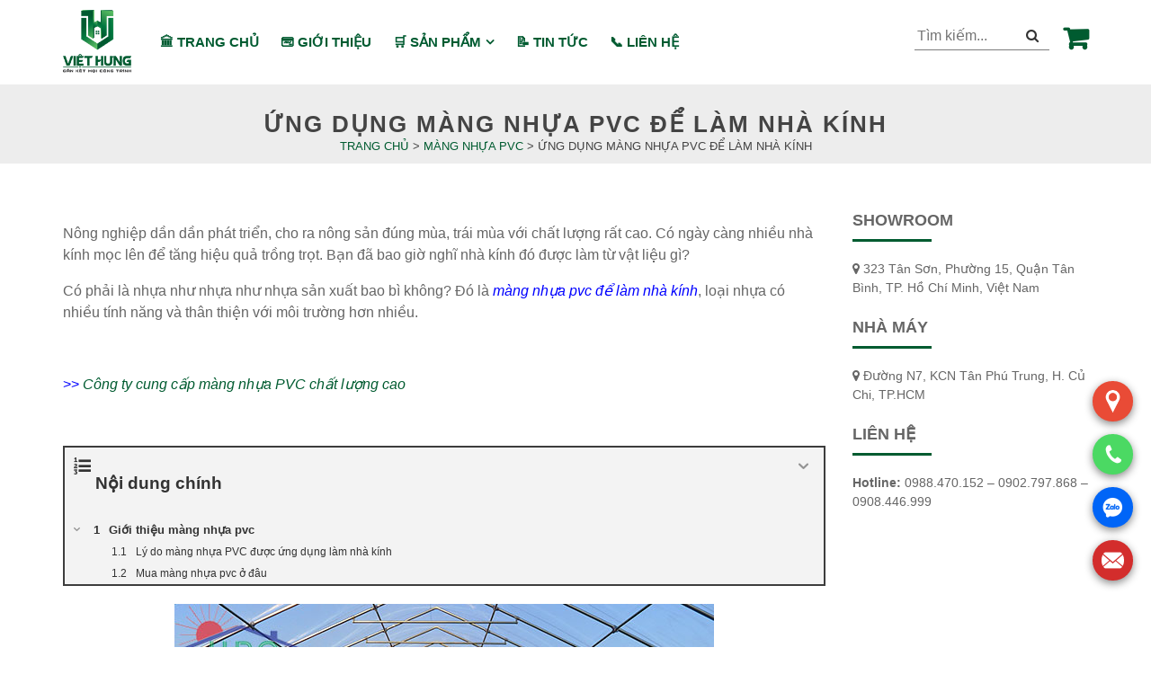

--- FILE ---
content_type: text/html; charset=UTF-8
request_url: https://vatlieuxaydunghcm.net/ung-dung-mang-nhua-pvc-de-lam-nha-kinh
body_size: 19056
content:
<!DOCTYPE html><html lang="vi"><head><meta charset="UTF-8"><meta name="viewport" content="width=device-width, initial-scale=1"> <script type="text/javascript">//
        function loadCSS(e, t, n) {
            "use strict";
            var i = window.document.createElement("link");
            var o = t || window.document.getElementsByTagName("script")[0];
            i.rel = "stylesheet";
            i.href = e;
            i.media = "only x";
            o.parentNode.insertBefore(i, o);
            setTimeout(function () {
                i.media = n || "all"
            })
        }

        loadCSS("https://cdnjs.cloudflare.com/ajax/libs/font-awesome/4.7.0/css/font-awesome.css");
        //</script> <meta name='robots' content='index, follow, max-image-preview:large, max-snippet:-1, max-video-preview:-1' /><link media="all" href="https://vatlieuxaydunghcm.net/wp-content/cache/autoptimize/css/autoptimize_a05ae5e13ab2906a46d667f8349d14c2.css" rel="stylesheet"><title>Ứng dụng màng nhựa PVC để làm nhà kính</title><meta name="description" content="Tổng hợp những ứng dụng lợi ích của màng nhựa PVC trong việc sử dụng trong nhà kính đối với ngành nông nghiệp trồng trọt hiện nay." /><link rel="canonical" href="https://vatlieuxaydunghcm.net/ung-dung-mang-nhua-pvc-de-lam-nha-kinh" /><meta property="og:locale" content="vi_VN" /><meta property="og:type" content="article" /><meta property="og:title" content="Ứng dụng màng nhựa PVC để làm nhà kính" /><meta property="og:description" content="Tổng hợp những ứng dụng lợi ích của màng nhựa PVC trong việc sử dụng trong nhà kính đối với ngành nông nghiệp trồng trọt hiện nay." /><meta property="og:url" content="https://vatlieuxaydunghcm.net/ung-dung-mang-nhua-pvc-de-lam-nha-kinh" /><meta property="og:site_name" content="Tổng Kho Vật Liệu Việt Hưng" /><meta property="article:published_time" content="2017-10-10T08:37:49+00:00" /><meta property="og:image" content="https://vatlieuxaydunghcm.net/wp-content/uploads/2017/10/ung-dung-mang-nhua-pvc-de-lam-nha-kinh-2.jpg" /><meta property="og:image:width" content="600" /><meta property="og:image:height" content="404" /><meta property="og:image:type" content="image/jpeg" /><meta name="author" content="admin" /><meta name="twitter:card" content="summary_large_image" /><meta name="twitter:label1" content="Được viết bởi" /><meta name="twitter:data1" content="admin" /><meta name="twitter:label2" content="Ước tính thời gian đọc" /><meta name="twitter:data2" content="5 phút" /> <script type="application/ld+json" class="yoast-schema-graph">{"@context":"https://schema.org","@graph":[{"@type":"Article","@id":"https://vatlieuxaydunghcm.net/ung-dung-mang-nhua-pvc-de-lam-nha-kinh#article","isPartOf":{"@id":"https://vatlieuxaydunghcm.net/ung-dung-mang-nhua-pvc-de-lam-nha-kinh"},"author":{"name":"admin","@id":"https://vatlieuxaydunghcm.net/#/schema/person/2ca3ca1496cfe1fdf280d46803eb1b7c"},"headline":"Ứng dụng màng nhựa PVC để làm nhà kính","datePublished":"2017-10-10T08:37:49+00:00","dateModified":"2017-10-10T08:37:49+00:00","mainEntityOfPage":{"@id":"https://vatlieuxaydunghcm.net/ung-dung-mang-nhua-pvc-de-lam-nha-kinh"},"wordCount":1024,"commentCount":0,"publisher":{"@id":"https://vatlieuxaydunghcm.net/#organization"},"image":{"@id":"https://vatlieuxaydunghcm.net/ung-dung-mang-nhua-pvc-de-lam-nha-kinh#primaryimage"},"thumbnailUrl":"https://vatlieuxaydunghcm.net/wp-content/uploads/2017/10/ung-dung-mang-nhua-pvc-de-lam-nha-kinh-2.jpg","articleSection":["MÀNG NHỰA PVC"],"inLanguage":"vi","potentialAction":[{"@type":"CommentAction","name":"Comment","target":["https://vatlieuxaydunghcm.net/ung-dung-mang-nhua-pvc-de-lam-nha-kinh#respond"]}]},{"@type":"WebPage","@id":"https://vatlieuxaydunghcm.net/ung-dung-mang-nhua-pvc-de-lam-nha-kinh","url":"https://vatlieuxaydunghcm.net/ung-dung-mang-nhua-pvc-de-lam-nha-kinh","name":"Ứng dụng màng nhựa PVC để làm nhà kính","isPartOf":{"@id":"https://vatlieuxaydunghcm.net/#website"},"primaryImageOfPage":{"@id":"https://vatlieuxaydunghcm.net/ung-dung-mang-nhua-pvc-de-lam-nha-kinh#primaryimage"},"image":{"@id":"https://vatlieuxaydunghcm.net/ung-dung-mang-nhua-pvc-de-lam-nha-kinh#primaryimage"},"thumbnailUrl":"https://vatlieuxaydunghcm.net/wp-content/uploads/2017/10/ung-dung-mang-nhua-pvc-de-lam-nha-kinh-2.jpg","datePublished":"2017-10-10T08:37:49+00:00","dateModified":"2017-10-10T08:37:49+00:00","description":"Tổng hợp những ứng dụng lợi ích của màng nhựa PVC trong việc sử dụng trong nhà kính đối với ngành nông nghiệp trồng trọt hiện nay.","inLanguage":"vi","potentialAction":[{"@type":"ReadAction","target":["https://vatlieuxaydunghcm.net/ung-dung-mang-nhua-pvc-de-lam-nha-kinh"]}]},{"@type":"ImageObject","inLanguage":"vi","@id":"https://vatlieuxaydunghcm.net/ung-dung-mang-nhua-pvc-de-lam-nha-kinh#primaryimage","url":"https://vatlieuxaydunghcm.net/wp-content/uploads/2017/10/ung-dung-mang-nhua-pvc-de-lam-nha-kinh-2.jpg","contentUrl":"https://vatlieuxaydunghcm.net/wp-content/uploads/2017/10/ung-dung-mang-nhua-pvc-de-lam-nha-kinh-2.jpg","width":600,"height":404,"caption":"Đồng hồ Longines Record Collection L2.820.5.57.7"},{"@type":"WebSite","@id":"https://vatlieuxaydunghcm.net/#website","url":"https://vatlieuxaydunghcm.net/","name":"Tổng Kho Vật Liệu Việt Hưng","description":"Tổng Kho Vật Liệu Việt Hưng | Nhập Khẩu Và Phân Phối Tại Tp.HCM","publisher":{"@id":"https://vatlieuxaydunghcm.net/#organization"},"potentialAction":[{"@type":"SearchAction","target":{"@type":"EntryPoint","urlTemplate":"https://vatlieuxaydunghcm.net/?s={search_term_string}"},"query-input":"required name=search_term_string"}],"inLanguage":"vi"},{"@type":"Organization","@id":"https://vatlieuxaydunghcm.net/#organization","name":"Tổng Kho Vật Liệu Việt Hưng","url":"https://vatlieuxaydunghcm.net/","logo":{"@type":"ImageObject","inLanguage":"vi","@id":"https://vatlieuxaydunghcm.net/#/schema/logo/image/","url":"https://vatlieuxaydunghcm.net/wp-content/uploads/2022/07/cropped-cropped-logo.png","contentUrl":"https://vatlieuxaydunghcm.net/wp-content/uploads/2022/07/cropped-cropped-logo.png","width":131,"height":120,"caption":"Tổng Kho Vật Liệu Việt Hưng"},"image":{"@id":"https://vatlieuxaydunghcm.net/#/schema/logo/image/"}},{"@type":"Person","@id":"https://vatlieuxaydunghcm.net/#/schema/person/2ca3ca1496cfe1fdf280d46803eb1b7c","name":"admin","image":{"@type":"ImageObject","inLanguage":"vi","@id":"https://vatlieuxaydunghcm.net/#/schema/person/image/","url":"https://secure.gravatar.com/avatar/0d7d1eca11882eb28d79f56afc24d7ea9b3394674e128ee2150bcbf69004a475?s=96&d=mm&r=g","contentUrl":"https://secure.gravatar.com/avatar/0d7d1eca11882eb28d79f56afc24d7ea9b3394674e128ee2150bcbf69004a475?s=96&d=mm&r=g","caption":"admin"},"sameAs":["https://vatlieuxaydunghcm.net/"],"url":"https://vatlieuxaydunghcm.net/author/admin"}]}</script> <link rel='dns-prefetch' href='//www.googletagmanager.com' /><link rel="alternate" type="application/rss+xml" title="Dòng thông tin Tổng Kho Vật Liệu Việt Hưng &raquo;" href="https://vatlieuxaydunghcm.net/feed" /><link rel="alternate" type="application/rss+xml" title="Tổng Kho Vật Liệu Việt Hưng &raquo; Dòng bình luận" href="https://vatlieuxaydunghcm.net/comments/feed" /><link rel="alternate" type="application/rss+xml" title="Tổng Kho Vật Liệu Việt Hưng &raquo; Ứng dụng màng nhựa PVC để làm nhà kính Dòng bình luận" href="https://vatlieuxaydunghcm.net/ung-dung-mang-nhua-pvc-de-lam-nha-kinh/feed" /><link rel="alternate" title="oNhúng (JSON)" type="application/json+oembed" href="https://vatlieuxaydunghcm.net/wp-json/oembed/1.0/embed?url=https%3A%2F%2Fvatlieuxaydunghcm.net%2Fung-dung-mang-nhua-pvc-de-lam-nha-kinh" /><link rel="alternate" title="oNhúng (XML)" type="text/xml+oembed" href="https://vatlieuxaydunghcm.net/wp-json/oembed/1.0/embed?url=https%3A%2F%2Fvatlieuxaydunghcm.net%2Fung-dung-mang-nhua-pvc-de-lam-nha-kinh&#038;format=xml" /><link rel='stylesheet' id='dashicons-css' href='https://vatlieuxaydunghcm.net/wp-includes/css/dashicons.min.css?ver=6.9' media='all' /> <script type="text/template" id="tmpl-variation-template"><div class="woocommerce-variation-description">{{{ data.variation.variation_description }}}</div>
	<div class="woocommerce-variation-price">{{{ data.variation.price_html }}}</div>
	<div class="woocommerce-variation-availability">{{{ data.variation.availability_html }}}</div></script> <script type="text/template" id="tmpl-unavailable-variation-template"><p>Sorry, this product is unavailable. Please choose a different combination.</p></script> <script src="https://vatlieuxaydunghcm.net/wp-includes/js/jquery/jquery.min.js?ver=3.7.1" id="jquery-core-js"></script> <script id="wc-add-to-cart-js-extra">var wc_add_to_cart_params = {"ajax_url":"/wp-admin/admin-ajax.php","wc_ajax_url":"/?wc-ajax=%%endpoint%%","i18n_view_cart":"View cart","cart_url":"https://vatlieuxaydunghcm.net/cart","is_cart":"","cart_redirect_after_add":"no"};
//# sourceURL=wc-add-to-cart-js-extra</script> <script id="wp-util-js-extra">var _wpUtilSettings = {"ajax":{"url":"/wp-admin/admin-ajax.php"}};
//# sourceURL=wp-util-js-extra</script> 
 <script src="https://www.googletagmanager.com/gtag/js?id=GT-K8HPB4CR" id="google_gtagjs-js" async></script> <script id="google_gtagjs-js-after">window.dataLayer = window.dataLayer || [];function gtag(){dataLayer.push(arguments);}
gtag("set","linker",{"domains":["vatlieuxaydunghcm.net"]});
gtag("js", new Date());
gtag("set", "developer_id.dZTNiMT", true);
gtag("config", "GT-K8HPB4CR");
 window._googlesitekit = window._googlesitekit || {}; window._googlesitekit.throttledEvents = []; window._googlesitekit.gtagEvent = (name, data) => { var key = JSON.stringify( { name, data } ); if ( !! window._googlesitekit.throttledEvents[ key ] ) { return; } window._googlesitekit.throttledEvents[ key ] = true; setTimeout( () => { delete window._googlesitekit.throttledEvents[ key ]; }, 5 ); gtag( "event", name, { ...data, event_source: "site-kit" } ); }; 
//# sourceURL=google_gtagjs-js-after</script> <link rel="https://api.w.org/" href="https://vatlieuxaydunghcm.net/wp-json/" /><link rel="alternate" title="JSON" type="application/json" href="https://vatlieuxaydunghcm.net/wp-json/wp/v2/posts/1245" /><link rel="EditURI" type="application/rsd+xml" title="RSD" href="https://vatlieuxaydunghcm.net/xmlrpc.php?rsd" /><meta name="generator" content="WordPress 6.9" /><meta name="generator" content="WooCommerce 9.2.4" /><link rel='shortlink' href='https://vatlieuxaydunghcm.net/?p=1245' /><meta name="generator" content="Site Kit by Google 1.168.0" /> <script async src="https://www.googletagmanager.com/gtag/js?id=AW-717666297"></script> <script>window.dataLayer = window.dataLayer || [];
  function gtag(){dataLayer.push(arguments);}
  gtag('js', new Date());

  gtag('config', 'AW-717666297');</script> <script type="application/ld+json">{
    "@context": "https://schema.org/",
    "@type": "CreativeWorkSeries",
    "name": "Ứng dụng màng nhựa PVC để làm nhà kính",
    "aggregateRating": {
        "@type": "AggregateRating",
        "ratingValue": "5",
        "bestRating": "5",
        "ratingCount": "1"
    }
}</script> <noscript><style>.woocommerce-product-gallery{opacity:1 !important}</style></noscript><link rel="icon" href="https://vatlieuxaydunghcm.net/wp-content/uploads/2022/07/favicon-100x100.png" sizes="32x32" /><link rel="icon" href="https://vatlieuxaydunghcm.net/wp-content/uploads/2022/07/favicon-300x300.png" sizes="192x192" /><link rel="apple-touch-icon" href="https://vatlieuxaydunghcm.net/wp-content/uploads/2022/07/favicon-300x300.png" /><meta name="msapplication-TileImage" content="https://vatlieuxaydunghcm.net/wp-content/uploads/2022/07/favicon-300x300.png" />  <script async src="https://www.googletagmanager.com/gtag/js?id=UA-65961492-1"></script> <script>window.dataLayer = window.dataLayer || [];
  function gtag(){dataLayer.push(arguments);}
  gtag('js', new Date());

  gtag('config', 'UA-65961492-1');</script></head><body class="wp-singular post-template-default single single-post postid-1245 single-format-standard wp-custom-logo wp-theme-vatlieuxaydunghcm theme-vatlieuxaydunghcm woocommerce-no-js woo-variation-gallery woo-variation-gallery-theme-vatlieuxaydunghcm no-sidebar woocommerce-active has-ftoc"><div id="page" class="site"> <a class="skip-link screen-reader-text" href="/#content"> Skip to content </a><header id="masthead" class="site-header"><div class="nav-menu"><div class="container"><div class="menu-left"><div class="logo"> <a href="https://vatlieuxaydunghcm.net/" class="custom-logo-link" rel="home"><img width="131" height="120" src="https://vatlieuxaydunghcm.net/wp-content/uploads/2022/07/cropped-cropped-logo.png" class="custom-logo" alt="Tổng Kho Vật Liệu Việt Hưng" decoding="async" /></a></div><div class="hotline-mobile"><p>Hotline 24/7: 0908.446.999</p></div><div class="stellarnav light desktop"><div class="menu-menu-chinh-container"><ul id="primary-menu" class="menu"><li id="menu-item-16459" class="menu-item menu-item-type-post_type menu-item-object-page menu-item-home menu-item-16459"><a href="https://vatlieuxaydunghcm.net/">🏛 TRANG CHỦ</a></li><li id="menu-item-16499" class="menu-item menu-item-type-post_type menu-item-object-page menu-item-16499"><a href="https://vatlieuxaydunghcm.net/gioi-thieu">💳 GIỚI THIỆU</a></li><li id="menu-item-16500" class="menu-item menu-item-type-custom menu-item-object-custom menu-item-has-children menu-item-16500"><a href="#0">🛒 SẢN PHẨM</a><ul class="sub-menu"><li id="menu-item-16735" class="menu-item menu-item-type-taxonomy menu-item-object-product_cat menu-item-has-children menu-item-16735"><a href="https://vatlieuxaydunghcm.net/tam-lop-lay-sang-polycarbonate">Tấm Lợp Lấy Sáng Polycarbonate</a><ul class="sub-menu"><li id="menu-item-16736" class="menu-item menu-item-type-taxonomy menu-item-object-product_cat menu-item-has-children menu-item-16736"><a href="https://vatlieuxaydunghcm.net/tam-lop-lay-sang-polycarbonate/tam-lop-polycarbonate-dac-ruot">Tấm Lợp Polycarbonate Đặc Ruột</a><ul class="sub-menu"><li id="menu-item-16888" class="menu-item menu-item-type-post_type menu-item-object-product menu-item-16888"><a href="https://vatlieuxaydunghcm.net/bang-bao-gia-tam-lop-lay-sang-polycarbonate-dac-ruot">Bảng Báo Giá Tấm Lợp Lấy Sáng Polycarbonate Đặc Ruột</a></li></ul></li><li id="menu-item-16737" class="menu-item menu-item-type-taxonomy menu-item-object-product_cat menu-item-has-children menu-item-16737"><a href="https://vatlieuxaydunghcm.net/tam-lop-lay-sang-polycarbonate/tam-lop-polycarbonate-rong-ruot">Tấm Lợp Polycarbonate Rỗng Ruột</a><ul class="sub-menu"><li id="menu-item-16889" class="menu-item menu-item-type-post_type menu-item-object-product menu-item-16889"><a href="https://vatlieuxaydunghcm.net/bang-bao-gia-tam-lop-lay-sang-polycarbonate-rong-ruot">Bảng Báo Giá Tấm Lợp Lấy Sáng Polycarbonate Rỗng Ruột</a></li></ul></li><li id="menu-item-16892" class="menu-item menu-item-type-post_type menu-item-object-product menu-item-16892"><a href="https://vatlieuxaydunghcm.net/bang-gia-tam-tan-sang-khuech-tan-anh-sang-polycarbonate">Bảng Giá Tấm Tản Sáng Khuếch Tán Ánh Sáng Polycarbonate</a></li><li id="menu-item-16731" class="menu-item menu-item-type-taxonomy menu-item-object-product_cat menu-item-16731"><a href="https://vatlieuxaydunghcm.net/phu-kien-tam-lop-polycarbonate">Phụ Kiện Tấm Lợp Polycarbonate</a></li></ul></li><li id="menu-item-16741" class="menu-item menu-item-type-taxonomy menu-item-object-product_cat menu-item-16741"><a href="https://vatlieuxaydunghcm.net/ton-nhua-lay-sang">Tôn Nhựa Sóng Poly | Composite | PVC</a></li><li id="menu-item-16738" class="menu-item menu-item-type-taxonomy menu-item-object-product_cat menu-item-has-children menu-item-16738"><a href="https://vatlieuxaydunghcm.net/tam-lop-sinh-thai">Tấm Lợp Sinh Thái Onduline | Onduvilla</a><ul class="sub-menu"><li id="menu-item-16844" class="menu-item menu-item-type-post_type menu-item-object-product menu-item-16844"><a href="https://vatlieuxaydunghcm.net/bang-bao-gia-tam-lop-sinh-thai-onduline">Bảng Báo Giá Tấm Lợp Sinh Thái Onduline</a></li><li id="menu-item-16845" class="menu-item menu-item-type-post_type menu-item-object-product menu-item-16845"><a href="https://vatlieuxaydunghcm.net/bang-bao-gia-tam-ngoi-phap-onduvilla">Bảng Báo Giá Tấm Ngói Pháp Onduvilla</a></li></ul></li><li id="menu-item-16728" class="menu-item menu-item-type-taxonomy menu-item-object-product_cat menu-item-has-children menu-item-16728"><a href="https://vatlieuxaydunghcm.net/mang-nhua-pvc-rem-pvc">Màng Nhựa PVC &#8211; Rèm Nhựa PVC</a><ul class="sub-menu"><li id="menu-item-16839" class="menu-item menu-item-type-post_type menu-item-object-product menu-item-16839"><a href="https://vatlieuxaydunghcm.net/bang-bao-gia-man-rem-nhua-pvc-ngan-lanh">Bảng Báo Giá Màn Rèm Nhựa PVC Ngăn Lạnh</a></li><li id="menu-item-16840" class="menu-item menu-item-type-post_type menu-item-object-product menu-item-16840"><a href="https://vatlieuxaydunghcm.net/bang-gia-mang-nhua-pvc-trong-deo-kho-lon">Bảng Giá Màng Nhựa PVC Trong Dẻo Khổ Lớn</a></li><li id="menu-item-16841" class="menu-item menu-item-type-post_type menu-item-object-product menu-item-16841"><a href="https://vatlieuxaydunghcm.net/mang-nhua-pvc-trong-cung-dinh-hinh">Màng Nhựa PVC Trong Cứng Định Hình</a></li><li id="menu-item-16847" class="menu-item menu-item-type-taxonomy menu-item-object-product_cat menu-item-16847"><a href="https://vatlieuxaydunghcm.net/mang-nhua-pvc-rem-pvc/mang-nhua-pvc-kep-luoi-soi-polyester">Màng Nhựa PVC Kẹp Lưới Sợi Polyester</a></li></ul></li><li id="menu-item-16730" class="menu-item menu-item-type-taxonomy menu-item-object-product_cat menu-item-has-children menu-item-16730"><a href="https://vatlieuxaydunghcm.net/mut-xop-cach-am-cach-nhiet-chong-nong">Mút Xốp Cách Âm | Cách Nhiệt</a><ul class="sub-menu"><li id="menu-item-16734" class="menu-item menu-item-type-taxonomy menu-item-object-product_cat menu-item-16734"><a href="https://vatlieuxaydunghcm.net/mut-xop-cach-am-cach-nhiet-chong-nong/tam-cach-nhiet-cat-tuong">Tấm Cách Nhiệt Cát Tường</a></li><li id="menu-item-16891" class="menu-item menu-item-type-post_type menu-item-object-product menu-item-16891"><a href="https://vatlieuxaydunghcm.net/bang-gia-tam-mop-xop-eps-cach-nhiet">Bảng Giá Tấm Mốp Xốp EPS Cách Nhiệt</a></li><li id="menu-item-16890" class="menu-item menu-item-type-post_type menu-item-object-product menu-item-16890"><a href="https://vatlieuxaydunghcm.net/bang-bao-gia-mut-xop-cach-nhiet-opp">Bảng Báo Giá Mút Xốp Cách Nhiệt OPP</a></li><li id="menu-item-16729" class="menu-item menu-item-type-taxonomy menu-item-object-product_cat menu-item-16729"><a href="https://vatlieuxaydunghcm.net/mang-quan-hang-pe-xop-boc-do">Màng Quấn Hàng PE &#8211; Xốp Bọc Đồ</a></li></ul></li><li id="menu-item-16727" class="menu-item menu-item-type-taxonomy menu-item-object-product_cat menu-item-has-children menu-item-16727"><a href="https://vatlieuxaydunghcm.net/mang-chong-tham-tu-dinh-kho-nong">Màng Chống Thấm Tự Dính | Khò Nóng</a><ul class="sub-menu"><li id="menu-item-16842" class="menu-item menu-item-type-post_type menu-item-object-product menu-item-16842"><a href="https://vatlieuxaydunghcm.net/bang-bao-gia-mang-chong-tham-giay-dau-bitum-han-quoc">Bảng Báo Giá Màng Chống Thấm Giấy Dầu Bitum Hàn Quốc</a></li><li id="menu-item-16843" class="menu-item menu-item-type-post_type menu-item-object-product menu-item-16843"><a href="https://vatlieuxaydunghcm.net/bang-gia-mang-chong-tham-kho-nong">Bảng Giá Màng Chống Thấm Khò Nóng</a></li></ul></li><li id="menu-item-16733" class="menu-item menu-item-type-taxonomy menu-item-object-product_cat menu-item-16733"><a href="https://vatlieuxaydunghcm.net/simili-lot-san">Simili Lót Sàn</a></li><li id="menu-item-16739" class="menu-item menu-item-type-taxonomy menu-item-object-product_cat menu-item-16739"><a href="https://vatlieuxaydunghcm.net/tam-nhua-mica">Tấm Nhựa MiCa Acrylic</a></li><li id="menu-item-16740" class="menu-item menu-item-type-taxonomy menu-item-object-product_cat menu-item-16740"><a href="https://vatlieuxaydunghcm.net/tam-op-nhom-nhua-aluminium">Tấm Ốp Nhôm Nhựa Aluminium</a></li><li id="menu-item-16743" class="menu-item menu-item-type-taxonomy menu-item-object-product_cat menu-item-16743"><a href="https://vatlieuxaydunghcm.net/van-khuan-cop-pha-nhua">Ván Khuân Cốp Pha Nhựa</a></li><li id="menu-item-16742" class="menu-item menu-item-type-taxonomy menu-item-object-product_cat menu-item-has-children menu-item-16742"><a href="https://vatlieuxaydunghcm.net/tran-nha-san-nha">Trần Nhà – Sàn Nhà</a><ul class="sub-menu"><li id="menu-item-16894" class="menu-item menu-item-type-post_type menu-item-object-product menu-item-16894"><a href="https://vatlieuxaydunghcm.net/bang-gia-van-nhua-lot-san-pvc-chiu-luc">Bảng Giá Ván Nhựa Lót Sàn PVC Chịu Lực</a></li><li id="menu-item-16893" class="menu-item menu-item-type-post_type menu-item-object-product menu-item-16893"><a href="https://vatlieuxaydunghcm.net/bang-gia-van-go-nhua-lot-san-ngoai-troi">Bảng Giá Ván Gỗ Nhựa Lót Sàn Ngoài Trời</a></li><li id="menu-item-16896" class="menu-item menu-item-type-post_type menu-item-object-product menu-item-16896"><a href="https://vatlieuxaydunghcm.net/bang-gia-tam-nhua-op-tuong-van-go-iwwod-va-ecotek">Bảng Giá Tấm Nhựa Ốp Tường Vân Gỗ Iwood và EcoTek</a></li><li id="menu-item-16895" class="menu-item menu-item-type-post_type menu-item-object-product menu-item-16895"><a href="https://vatlieuxaydunghcm.net/bang-gia-xop-dan-tuong-3d-dep">Bảng Giá Xốp Dán Tường 3D Đẹp</a></li></ul></li></ul></li><li id="menu-item-16502" class="menu-item menu-item-type-taxonomy menu-item-object-category menu-item-16502"><a href="https://vatlieuxaydunghcm.net/tin-tuc">📝 TIN TỨC</a></li><li id="menu-item-16547" class="menu-item menu-item-type-post_type menu-item-object-page menu-item-16547"><a href="https://vatlieuxaydunghcm.net/lien-he">📞 LIÊN HỆ</a></li></ul></div></div></div><div class="menu-right"><div class="cart-button"> <a class="cart-contents" href="https://vatlieuxaydunghcm.net/cart" title="Xem giỏ hàng"> </a></div><div class="search-form"><form method="get" action="https://vatlieuxaydunghcm.net/"> <input type="text" placeholder="Tìm kiếm..." value="" name="s"> <input type="hidden" name="post_type" value="product"> <button type="submit" class="search-button"> <i class="fa fa-search" aria-hidden="true"></i> </button></form></div></div></div></div><div id="mobile-search-new"><div class="container"><form method="get" action="https://vatlieuxaydunghcm.net/"> <input type="text" placeholder="Tìm kiếm..." value="" name="s"> <input type="hidden" name="post_type" value="product"> <button type="submit" class="search-button"><i class="fa fa-search" aria-hidden="true"></i></button></form></div></div> <script>jQuery(document).ready(function ($) {
                $('body.mobile .nav-menu').stellarNav({
                    theme: 'light'
                });

                /* Dropdown menu  */
                $(".stellarnav.desktop .menu > .menu-item-has-children").hover(
                    function() {
                        $(this).find('> .sub-menu').show();
                    },
                    function() {
                        $(this).find('> .sub-menu').hide();
                    }
                );
            });</script> </header><div id="content" class="site-content"><div id="content" class="site-content"><div class="header-page header-cat"><div class="container"><h1 class="title-cat">Ứng dụng màng nhựa PVC để làm nhà kính</h1><p id="breadcrumbs"> <span property="itemListElement" typeof="ListItem"><a property="item" typeof="WebPage" title="Trang chủ" href="https://vatlieuxaydunghcm.net" class="home" ><span property="name">Trang chủ</span></a><meta property="position" content="1"></span> &gt; <span property="itemListElement" typeof="ListItem"><a property="item" typeof="WebPage" title="MÀNG NHỰA PVC" href="https://vatlieuxaydunghcm.net/mang-nhua-pvc" class="taxonomy category" ><span property="name">MÀNG NHỰA PVC</span></a><meta property="position" content="2"></span> &gt; <span property="itemListElement" typeof="ListItem"><span property="name" class="post post-post current-item">Ứng dụng màng nhựa PVC để làm nhà kính</span><meta property="url" content="https://vatlieuxaydunghcm.net/ung-dung-mang-nhua-pvc-de-lam-nha-kinh"><meta property="position" content="3"></span></p></div></div><div id="primary" class="content-area"><div class="container"><div class="row"><main id="main" class="site-main col-lg-9 col-md-9 col-sm-12 col-xs-12"><article id="post-1245" class="post-1245 post type-post status-publish format-standard has-post-thumbnail hentry category-mang-nhua-pvc post-ftoc"><div class="entry-content"><div id="ftwp-postcontent"><p>Nông nghiệp dần dần phát triển, cho ra nông sản đúng mùa, trái mùa với chất lượng rất cao. Có ngày càng nhiều nhà kính mọc lên để tăng hiệu quả trồng trọt. Bạn đã bao giờ nghĩ nhà kính đó được làm từ vật liệu gì?</p><p>Có phải là nhựa như nhựa như nhựa sản xuất bao bì không? Đó là <em><a href="https://vatlieuxaydunghcm.net/ung-dung-mang-nhua-pvc-de-lam-nha-kinh/"><span style="color: #0000ff;">màng nhựa pvc để làm nhà kính</span></a></em>, loại nhựa có nhiều tính năng và thân thiện với môi trường hơn nhiều.</p><p>&nbsp;</p><p><span style="color: #0000ff; font-family: 'comic sans ms', sans-serif;">&gt;&gt; <em><a href="https://vatlieuxaydunghcm.net/cong-ty-cung-cap-mang-nhua-pvc-chat-luong-cao/">Công ty cung cấp màng nhựa PVC chất lượng cao</a></em></span></p><p>&nbsp;</p><div id="ftwp-container-outer" class="ftwp-in-post ftwp-float-none"><div id="ftwp-container" class="ftwp-wrap ftwp-hidden-state ftwp-minimize ftwp-middle-left"><button type="button" id="ftwp-trigger" class="ftwp-shape-round ftwp-border-medium" title="click To Maximize The Table Of Contents"><span class="ftwp-trigger-icon ftwp-icon-number"></span></button><nav id="ftwp-contents" class="ftwp-shape-square ftwp-border-medium"><header id="ftwp-header"><span id="ftwp-header-control" class="ftwp-icon-number"></span><button type="button" id="ftwp-header-minimize"></button><p id="ftwp-header-title">Nội dung chính</p></header><ol id="ftwp-list" class="ftwp-liststyle-decimal ftwp-effect-bounce-to-right ftwp-list-nest ftwp-strong-first ftwp-colexp ftwp-colexp-icon"><li class="ftwp-item ftwp-has-sub ftwp-expand"><button type="button" class="ftwp-icon-expand"></button><a class="ftwp-anchor" href="#ftoc-heading-1"><span class="ftwp-text">Giới thiệu màng nhựa pvc</span></a><ol class="ftwp-sub"><li class="ftwp-item"><a class="ftwp-anchor" href="#ftoc-heading-2"><span class="ftwp-text">Lý do màng nhựa PVC được ứng dụng làm nhà kính</span></a></li><li class="ftwp-item"><a class="ftwp-anchor" href="#ftoc-heading-3"><span class="ftwp-text">Mua màng nhựa pvc ở đâu</span></a></li></ol></li></ol></nav></div></div><h2><img loading="lazy" decoding="async" class="lazy lazy-hidden aligncenter size-full wp-image-1252" src="//vatlieuxaydunghcm.net/wp-content/plugins/a3-lazy-load/assets/images/lazy_placeholder.gif" data-lazy-type="image" data-src="https://vatlieuxaydunghcm.net/wp-content/uploads/2017/10/ung-dung-mang-nhua-pvc-de-lam-nha-kinh-3.jpg" alt="" width="600" height="400" srcset="" data-srcset="https://vatlieuxaydunghcm.net/wp-content/uploads/2017/10/ung-dung-mang-nhua-pvc-de-lam-nha-kinh-3.jpg 600w, https://vatlieuxaydunghcm.net/wp-content/uploads/2017/10/ung-dung-mang-nhua-pvc-de-lam-nha-kinh-3-300x200.jpg 300w" sizes="auto, (max-width: 600px) 100vw, 600px" /><noscript><img loading="lazy" decoding="async" class="aligncenter size-full wp-image-1252" src="https://vatlieuxaydunghcm.net/wp-content/uploads/2017/10/ung-dung-mang-nhua-pvc-de-lam-nha-kinh-3.jpg" alt="" width="600" height="400" srcset="https://vatlieuxaydunghcm.net/wp-content/uploads/2017/10/ung-dung-mang-nhua-pvc-de-lam-nha-kinh-3.jpg 600w, https://vatlieuxaydunghcm.net/wp-content/uploads/2017/10/ung-dung-mang-nhua-pvc-de-lam-nha-kinh-3-300x200.jpg 300w" sizes="auto, (max-width: 600px) 100vw, 600px" /></noscript></h2><h2></h2><h2 id="ftoc-heading-1" class="ftwp-heading"><a href="https://vatlieuxaydunghcm.net/san-pham/mang-nhua-pvc-trong-deo-dang-cuon/">Giới thiệu màng nhựa pvc</a></h2><p>Bạn có biết rằng, màng nhựa pvc là loại nhựa plastic phổ biến nhất hiện nay. Có 2 loại nhự pvc là nhựa pvc cứng, nhựa pvc dẻo. Màng pvc cứng được sản xuất theo quy trình chuyên nghiệp, đạt tiêu chuẩn is phục vụ cho nhiều lĩnh vực.</p><p>Loại nhựa pvc dẻo được làm bằng quá trình nhiệt hóa nhựa polyethylene nên được cực kỳ bền. Nó thích hợp để sử dụng trong tất cả các điều kiện với nhiều ứng dụng và chức năng đặc biệt. nó là sản phẩm nhựa bán chạy thứ ba trên thế giới trong ngành sản xuất và chế biến nhựa.</p><p>Loại vật liệu này được ứng dụng rất nhiều trong đời sống và sản xuất. Đặc biệt là ứng dụng vào làm nhà kính trong nông nghiệp va fnghieen cứu. Vậy đâu là lý do khiến nó được dùng làm nhà kính?</p><p>&nbsp;</p><h3><span style="font-size: 20px;"><img loading="lazy" decoding="async" class="lazy lazy-hidden aligncenter size-full wp-image-1251" src="//vatlieuxaydunghcm.net/wp-content/plugins/a3-lazy-load/assets/images/lazy_placeholder.gif" data-lazy-type="image" data-src="https://vatlieuxaydunghcm.net/wp-content/uploads/2017/10/ung-dung-mang-nhua-pvc-de-lam-nha-kinh-2.jpg" alt="" width="600" height="404" srcset="" data-srcset="https://vatlieuxaydunghcm.net/wp-content/uploads/2017/10/ung-dung-mang-nhua-pvc-de-lam-nha-kinh-2.jpg 600w, https://vatlieuxaydunghcm.net/wp-content/uploads/2017/10/ung-dung-mang-nhua-pvc-de-lam-nha-kinh-2-300x202.jpg 300w" sizes="auto, (max-width: 600px) 100vw, 600px" /><noscript><img loading="lazy" decoding="async" class="aligncenter size-full wp-image-1251" src="https://vatlieuxaydunghcm.net/wp-content/uploads/2017/10/ung-dung-mang-nhua-pvc-de-lam-nha-kinh-2.jpg" alt="" width="600" height="404" srcset="https://vatlieuxaydunghcm.net/wp-content/uploads/2017/10/ung-dung-mang-nhua-pvc-de-lam-nha-kinh-2.jpg 600w, https://vatlieuxaydunghcm.net/wp-content/uploads/2017/10/ung-dung-mang-nhua-pvc-de-lam-nha-kinh-2-300x202.jpg 300w" sizes="auto, (max-width: 600px) 100vw, 600px" /></noscript></span></h3><h3></h3><h3 id="ftoc-heading-2" class="ftwp-heading"><span style="font-size: 20px;">Lý do màng nhựa <a href="https://vi.wikipedia.org/wiki/Polyvinyl_clorua">PVC</a> được ứng dụng làm nhà kính</span></h3><p>Màng pvc có độ trong suốt cao nên ánh sáng có thể xuyên qua mà không bị hạn chế. Điều này rất quan trọng vì các nhà máy luôn cần ánh sáng để quang hợp và tăng trưởng. Với độ trong suốt cao, nó giúp ánh sáng trong môi trường nhà kính và môi trường tự nhiên là như nhau.</p><p>Và so với các vật liệu khác, màng nhựa pvc có tuổi thọ dài hơn và lâu hơn bởi vì màng pvc có chứa chất ổn định quang học giúp kéo dài sự lão hóa màng do các điều kiện khí tượng. Màng pvc hiện nay được sử dụng cho nhà kính có tuổi thọ hữu ích khoảng 7 năm. Đây là thời gian dài nhất đối với các vật liệu khác, do đó tiết kiệm chi phí thay thế nhà kính và bảo dưỡng.</p><p>Độ dẻo và sức kéo của pvc rất cao, cao hơn trong tất cả các vật liệu. Với gió mùa nhiệt đới, mưa lớn và bão vào mùa mưa. Việc sử dụng màng pvc là một phương án an toàn cho nông sản. Đây là yếu tố quyết định cho chất lượng và chi phí xây dựng.</p><p>Nếu sử dụng vật liệu chống ăn mòn, bạn cần phải thay thế chúng thường xuyên hơn, gây ra chi phí thay thế cao hơn, dẫn đến chi phí sản xuất tăng lên dẫn đến chi phí sản phẩm cao hơn khiến cạnh tranh trở nên khó khăn hơn.</p><p>&nbsp;</p><p><span style="color: #0000ff;">&gt;&gt;</span> <span style="font-family: 'comic sans ms', sans-serif;"><em><a href="https://vatlieuxaydunghcm.net/nhung-cong-dung-tuyet-voi-cua-mang-nhua-pvc-trong-deo/"><span style="color: #0000ff;">Những công dụng tuyệt vời của màng nhựa PVC trong dẻo</span></a></em></span></p><p>&nbsp;</p><h3><span style="font-size: 20px;"><img loading="lazy" decoding="async" class="lazy lazy-hidden aligncenter size-full wp-image-1250" src="//vatlieuxaydunghcm.net/wp-content/plugins/a3-lazy-load/assets/images/lazy_placeholder.gif" data-lazy-type="image" data-src="https://vatlieuxaydunghcm.net/wp-content/uploads/2017/10/ung-dung-mang-nhua-pvc-de-lam-nha-kinh-1.jpg" alt="" width="600" height="530" srcset="" data-srcset="https://vatlieuxaydunghcm.net/wp-content/uploads/2017/10/ung-dung-mang-nhua-pvc-de-lam-nha-kinh-1.jpg 600w, https://vatlieuxaydunghcm.net/wp-content/uploads/2017/10/ung-dung-mang-nhua-pvc-de-lam-nha-kinh-1-300x265.jpg 300w" sizes="auto, (max-width: 600px) 100vw, 600px" /><noscript><img loading="lazy" decoding="async" class="aligncenter size-full wp-image-1250" src="https://vatlieuxaydunghcm.net/wp-content/uploads/2017/10/ung-dung-mang-nhua-pvc-de-lam-nha-kinh-1.jpg" alt="" width="600" height="530" srcset="https://vatlieuxaydunghcm.net/wp-content/uploads/2017/10/ung-dung-mang-nhua-pvc-de-lam-nha-kinh-1.jpg 600w, https://vatlieuxaydunghcm.net/wp-content/uploads/2017/10/ung-dung-mang-nhua-pvc-de-lam-nha-kinh-1-300x265.jpg 300w" sizes="auto, (max-width: 600px) 100vw, 600px" /></noscript></span></h3><h3></h3><h3 id="ftoc-heading-3" class="ftwp-heading"><span style="font-size: 20px;">Mua màng nhựa pvc ở đâu</span></h3><p>Có rất nhiều ưu điểm như vậy nên màng nhựa pvc rất được ưa chuộng để làm nhà kính, nó tỏ ra rất hiệu quả và kinh tế mà các loại nhựa khác không thể phù hợp.</p><p>Hiện tại, công ty <a href="https://vatlieuxaydunghcm.net"><strong>Hưng Phú Gia</strong></a> phân phối và chế biến màng pvc cho nhà kính có kích thước và độ dày yêu cầu. Với đội ngũ nhân viên giàu kinh nghiệm và tận tâm, chúng tôi luôn tự tin mang đến cho khách hàng những sản phẩm màng nhựa tuyệt vời.</p><p>&nbsp;</p><hr /><p><span style="color: #3366ff;"><strong>CÔNG TY TNHH XD TM TTNT HƯNG PHÚ GIA</strong></span></p><p><strong>Add: 823 Trường Chinh, Phường Tây Thạnh, Quận Tân Phú, Tp.HCM</strong></p><p><strong>Tel: <span style="color: #ff0000;">(028)66 746 245 – (028)66 818 434</span></strong></p><p>&nbsp;</p><p>&nbsp;</p><p><span style="font-family: 'comic sans ms', sans-serif;"><strong>Nguồn</strong>: <a href="https://vatlieuxaydunghcm.net/san-pham/mang-nhua-pvc-trong-deo-dang-cuon/">Màng nhựa PVC Hưng Phú Gia</a></span></p><div class="kk-star-ratings kksr-auto kksr-align-right kksr-valign-bottom"
 data-payload='{&quot;align&quot;:&quot;right&quot;,&quot;id&quot;:&quot;1245&quot;,&quot;slug&quot;:&quot;default&quot;,&quot;valign&quot;:&quot;bottom&quot;,&quot;ignore&quot;:&quot;&quot;,&quot;reference&quot;:&quot;auto&quot;,&quot;class&quot;:&quot;&quot;,&quot;count&quot;:&quot;1&quot;,&quot;legendonly&quot;:&quot;&quot;,&quot;readonly&quot;:&quot;&quot;,&quot;score&quot;:&quot;5&quot;,&quot;starsonly&quot;:&quot;&quot;,&quot;best&quot;:&quot;5&quot;,&quot;gap&quot;:&quot;5&quot;,&quot;greet&quot;:&quot;\u0110\u00e1nh gi\u00e1 sao&quot;,&quot;legend&quot;:&quot;5\/5 - (1 b\u00ecnh ch\u1ecdn)&quot;,&quot;size&quot;:&quot;24&quot;,&quot;title&quot;:&quot;\u1ee8ng d\u1ee5ng m\u00e0ng nh\u1ef1a PVC \u0111\u1ec3 l\u00e0m nh\u00e0 k\u00ednh&quot;,&quot;width&quot;:&quot;142.5&quot;,&quot;_legend&quot;:&quot;{score}\/{best} - ({count} {votes})&quot;,&quot;font_factor&quot;:&quot;1.25&quot;}'><div class="kksr-stars"><div class="kksr-stars-inactive"><div class="kksr-star" data-star="1" style="padding-right: 5px"><div class="kksr-icon" style="width: 24px; height: 24px;"></div></div><div class="kksr-star" data-star="2" style="padding-right: 5px"><div class="kksr-icon" style="width: 24px; height: 24px;"></div></div><div class="kksr-star" data-star="3" style="padding-right: 5px"><div class="kksr-icon" style="width: 24px; height: 24px;"></div></div><div class="kksr-star" data-star="4" style="padding-right: 5px"><div class="kksr-icon" style="width: 24px; height: 24px;"></div></div><div class="kksr-star" data-star="5" style="padding-right: 5px"><div class="kksr-icon" style="width: 24px; height: 24px;"></div></div></div><div class="kksr-stars-active" style="width: 142.5px;"><div class="kksr-star" style="padding-right: 5px"><div class="kksr-icon" style="width: 24px; height: 24px;"></div></div><div class="kksr-star" style="padding-right: 5px"><div class="kksr-icon" style="width: 24px; height: 24px;"></div></div><div class="kksr-star" style="padding-right: 5px"><div class="kksr-icon" style="width: 24px; height: 24px;"></div></div><div class="kksr-star" style="padding-right: 5px"><div class="kksr-icon" style="width: 24px; height: 24px;"></div></div><div class="kksr-star" style="padding-right: 5px"><div class="kksr-icon" style="width: 24px; height: 24px;"></div></div></div></div><div class="kksr-legend" style="font-size: 19.2px;"> 5/5 - (1 bình chọn)</div></div></div><div class="cat-links"><strong>Chuyên mục: </strong><a href="https://vatlieuxaydunghcm.net/mang-nhua-pvc" rel="category tag">MÀNG NHỰA PVC</a></div></div><div class="blog-bottom"><div class="row"><div class="col-lg-6 col-md-6 col-sm-6 col-xs-12"></div><div class="col-lg-6 col-md-6 col-sm-6 col-xs-12 share-blog"> <strong>Nếu bạn thích bài viết này hãy nhấn </strong><div class="fb-like" data-href="https://vatlieuxaydunghcm.net/ung-dung-mang-nhua-pvc-de-lam-nha-kinh" data-layout="button" data-action="like" data-show-faces="false" data-share="true"></div></div></div></div></article><div class="related-cat"><strong>Bài liên quan</strong><ul><div class="row"><li class="col-lg-6 col-md-6 col-sm-12 col-xs-12"><div class="project-thumb"> <a href="https://vatlieuxaydunghcm.net/tam-polycarbonate-lam-vach-ngan-ban-cong-nhan-ban-lam-viec" title="Tấm Polycarbonate Làm Vách Ngăn Bàn Ăn Công Nhân Bàn Làm Việc"> <img class="img-responsive" src="https://vatlieuxaydunghcm.net/wp-content/uploads/2021/09/vach-ngan-ban-an-cong-nhan-bang-tam-poly-rong-trong-kcm-chong-dich-covid-19.jpeg" alt="Tấm Polycarbonate Làm Vách Ngăn Bàn Ăn Công Nhân Bàn Làm Việc"> </a></div><p class="project-title"> <a href="https://vatlieuxaydunghcm.net/tam-polycarbonate-lam-vach-ngan-ban-cong-nhan-ban-lam-viec" title="Tấm Polycarbonate Làm Vách Ngăn Bàn Ăn Công Nhân Bàn Làm Việc">Tấm Polycarbonate Làm Vách Ngăn Bàn Ăn Công Nhân Bàn Làm Việc</a></p></li><li class="col-lg-6 col-md-6 col-sm-12 col-xs-12"><div class="project-thumb"> <a href="https://vatlieuxaydunghcm.net/co-chac-ban-da-biet-het-ve-mang-nhua-pvc" title="CÓ CHẮC BẠN ĐÃ BIẾT HẾT VỀ MÀNG NHỰA PVC?"> <img class="img-responsive" src="https://vatlieuxaydunghcm.net/wp-content/uploads/2019/05/mang-nhua-pvc-cung-mang-film-pvc.jpg" alt="CÓ CHẮC BẠN ĐÃ BIẾT HẾT VỀ MÀNG NHỰA PVC?"> </a></div><p class="project-title"> <a href="https://vatlieuxaydunghcm.net/co-chac-ban-da-biet-het-ve-mang-nhua-pvc" title="CÓ CHẮC BẠN ĐÃ BIẾT HẾT VỀ MÀNG NHỰA PVC?">CÓ CHẮC BẠN ĐÃ BIẾT HẾT VỀ MÀNG NHỰA PVC?</a></p></li></div></ul></div><div id="comments" class="comments-area"><div id="respond" class="comment-respond"><p id="reply-title" class="comment-reply-title">Trả lời <small><a rel="nofollow" id="cancel-comment-reply-link" href="/ung-dung-mang-nhua-pvc-de-lam-nha-kinh#respond" style="display:none;">Hủy</a></small></p><form action="https://vatlieuxaydunghcm.net/wp-comments-post.php" method="post" id="commentform" class="comment-form"><p class="comment-notes"><span id="email-notes">Email của bạn sẽ không được hiển thị công khai.</span> <span class="required-field-message">Các trường bắt buộc được đánh dấu <span class="required">*</span></span></p><p class="comment-form-comment"><label for="comment">Bình luận <span class="required">*</span></label><textarea id="comment" name="comment" cols="45" rows="8" maxlength="65525" required></textarea></p><p class="comment-form-author"><label for="author">Họ và tên <span class="required">*</span></label> <input id="author" name="author" type="text" value="" size="30" maxlength="245" /></p><p class="comment-form-phone"><label for="phone">Số điện thoại <span class="required">*</span></label> <input id="phone" name="phone" type="text" value="" size="30" maxlength="20" /></p><p class="comment-form-email"><label for="email">Địa chỉ email</label> <input id="email" name="email" type="text" value="" size="30" maxlength="100" aria-describedby="email-notes" /></p><p class="comment-form-cookies-consent"><input id="wp-comment-cookies-consent" name="wp-comment-cookies-consent" type="checkbox" value="yes" /> <label for="wp-comment-cookies-consent">Lưu tên của tôi, email, và trang web trong trình duyệt này cho lần bình luận kế tiếp của tôi.</label></p><p class="form-submit"><input name="submit" type="submit" id="submit" class="submit" value="Gửi bình luận" /> <input type='hidden' name='comment_post_ID' value='1245' id='comment_post_ID' /> <input type='hidden' name='comment_parent' id='comment_parent' value='0' /></p><p style="display: none;"><input type="hidden" id="akismet_comment_nonce" name="akismet_comment_nonce" value="f54a9a54c7" /></p><p style="display: none !important;"><label>&#916;<textarea name="ak_hp_textarea" cols="45" rows="8" maxlength="100"></textarea></label><input type="hidden" id="ak_js_1" name="ak_js" value="229"/><script>document.getElementById( "ak_js_1" ).setAttribute( "value", ( new Date() ).getTime() );</script></p></form></div></div><div class="comment-respond facebook-comment"><p class="comment-reply-title">Trả lời facebook</p><div id="fb-root"></div> <script>(function(d, s, id) {
                var js, fjs = d.getElementsByTagName(s)[0];
                if (d.getElementById(id)) return;
                js = d.createElement(s); js.id = id;
                js.src = "//connect.facebook.net/vi_VN/sdk.js#xfbml=1&version=v2.3&appId=177550366048046";
                fjs.parentNode.insertBefore(js, fjs);
            }(document, 'script', 'facebook-jssdk'));</script> <div class="box-comment"><div class="fb-comments" data-href="https://vatlieuxaydunghcm.net/ung-dung-mang-nhua-pvc-de-lam-nha-kinh" data-width="100%" data-numposts="5" data-colorscheme="light"></div></div></div></main><div class="sidebar-right col-lg-3 col-md-3 col-sm-12 col-xs-12"><aside id="secondary" class="widget-area"><section id="text-6" class="widget widget_text"><strong class="sidebar-title">SHOWROOM</strong><div class="textwidget"><ul><li><i class="fa fa-map-marker" aria-hidden="true"></i> 323 Tân Sơn, Phường 15, Quận Tân Bình, TP. Hồ Chí Minh, Việt Nam</li></ul></div></section><section id="text-7" class="widget widget_text"><strong class="sidebar-title">NHÀ MÁY</strong><div class="textwidget"><ul><li><i class="fa fa-map-marker" aria-hidden="true"></i> Đường N7, KCN Tân Phú Trung, H. Củ Chi, TP.HCM</li></ul></div></section><section id="text-8" class="widget widget_text"><strong class="sidebar-title">LIÊN HỆ</strong><div class="textwidget"><ul><li><b>Hotline:</b> 0988.470.152 – 0902.797.868 – 0908.446.999</li></ul></div></section></aside></div></div></div></div></div><section id="home-testimonial"><div class="container"><h2 class="title-home text-white">Cảm nhận khách hàng</h2><div class="carousel-wrap"><div class="owl-carousel-testimonial owl-carousel owl-theme"><div class="item"><div class="testimonial-ct"><p>Uy tín - Chất lượng - Chủ shop nhiệt tình - Giá cả hợp lý, đáng 5 sao</p></div><div class="testimonial-info"> <span>Anh Vũ Đức Cường</span> <img src="https://vatlieuxaydunghcm.net/wp-content/uploads/2022/08/khach-hang-1.png" alt=""></div></div><div class="item"><div class="testimonial-ct"><p>Hàng hịn, bác chủ shop nhiệt tình, nhận hàng đúng thời gian.</p></div><div class="testimonial-info"> <span>Anh Ngôn Dương Dũng</span> <img src="https://vatlieuxaydunghcm.net/wp-content/uploads/2022/08/khach-hang-1.jpg" alt=""></div></div><div class="item"><div class="testimonial-ct"><p>Phục vụ nhanh, chất lượng tốt. Nói chung là Ok.</p></div><div class="testimonial-info"> <span>Chị Trần Mỹ Linh</span> <img src="https://vatlieuxaydunghcm.net/wp-content/uploads/2022/08/khach-hang-nu-1.png" alt=""></div></div><div class="item"><div class="testimonial-ct"><p>Phục vụ nhiệt tình, giao hàng đúng hẹn</p></div><div class="testimonial-info"> <span>Anh Nguyễn Đức Minh</span> <img src="https://vatlieuxaydunghcm.net/wp-content/uploads/2022/08/anh-minh-1.png" alt=""></div></div></div></div></div></section><section id="brands"><div class="container"><h2 class="title-home">Đối tác</h2><div class="owl-carousel-logo owl-carousel owl-theme"><div class="item"> <a href="#0" ><img class="d-block w-100" src="https://vatlieuxaydunghcm.net/wp-content/uploads/2022/08/nova-land-1.png" alt=""></a></div><div class="item"> <a href="#0" ><img class="d-block w-100" src="https://vatlieuxaydunghcm.net/wp-content/uploads/2022/08/logo-hoa-binh-2.jpg" alt=""></a></div><div class="item"> <a href="#0" ><img class="d-block w-100" src="https://vatlieuxaydunghcm.net/wp-content/uploads/2022/08/hoa-sen-1.png" alt=""></a></div><div class="item"> <a href="#0" ><img class="d-block w-100" src="https://vatlieuxaydunghcm.net/wp-content/uploads/2022/08/cp-chan-nuoi-2.jpeg" alt=""></a></div><div class="item"> <a href="#0" ><img class="d-block w-100" src="https://vatlieuxaydunghcm.net/wp-content/uploads/2022/08/petrolimex-1.png" alt=""></a></div><div class="item"> <a href="#0" ><img class="d-block w-100" src="https://vatlieuxaydunghcm.net/wp-content/uploads/2022/08/korea-1.jpeg" alt=""></a></div></div></div></section></div><footer id="colophon" class="site-footer"><div class="footer-widget"><div class="container"><div class="row"><div class="col-lg-5 col-md-5 col-sm-6 col-xs-12 footer-widget1"><section id="text-5" class="widget widget_text"><div class="textwidget"><p><strong style="text-align: center; font-size: 19px;">CÔNG TY TNHH TM – DV – PHÁT TRIỂN VIỆT HƯNG</strong></p><p><i class="fa fa-map-marker" aria-hidden="true"></i> <strong>Showroom: </strong>323 Tân Sơn, Phường 15, Quận Tân Bình, TP. Hồ Chí Minh, Việt Nam</p><p><i class="fa fa-map-marker" aria-hidden="true"></i> <strong>Nhà máy: </strong>Đường N7, KCN Tân Phú Trung, H. Củ Chi, TP.HCM</p><p><i class="fa fa-volume-control-phone" aria-hidden="true"></i> <strong>Hotline: </strong>0988.470.152 – 0902.797.868 –  0908.446.999</p><p><i class="fa fa-envelope-o" aria-hidden="true"></i> <strong>Email: </strong><a href="mailto:viethung.pvc@gmail.com"> viethung.pvc@gmail.com</a></p><p><iframe loading="lazy" title="YouTube video player"  data-lazy-type="iframe" data-src="https://www.youtube.com/embed/FPsCSsHeh9A?si=K5pUvhcM6rlhY4oH&amp;controls=0" frameborder="0" allowfullscreen=""><span data-mce-type="bookmark" style="display: inline-block; width: 0px; overflow: hidden; line-height: 0;" class="lazy lazy-hidden mce_SELRES_start"></span><span data-mce-type="bookmark" style="display: inline-block; width: 0px; overflow: hidden; line-height: 0;" class="lazy lazy-hidden mce_SELRES_start"></span></iframe><noscript><iframe loading="lazy" title="YouTube video player" src="https://www.youtube.com/embed/FPsCSsHeh9A?si=K5pUvhcM6rlhY4oH&amp;controls=0" frameborder="0" allowfullscreen=""><span data-mce-type="bookmark" style="display: inline-block; width: 0px; overflow: hidden; line-height: 0;" class="mce_SELRES_start"></span><span data-mce-type="bookmark" style="display: inline-block; width: 0px; overflow: hidden; line-height: 0;" class="mce_SELRES_start"></span></iframe></noscript></p></div></section></div><div class="col-lg-2 col-md-2 col-sm-6 col-xs-12 footer-widget2"><section id="nav_menu-2" class="widget widget_nav_menu"><strong class="widget-title">Hỗ trợ khách hàng</strong><div class="menu-menu-footer-cot-2-container"><ul id="menu-menu-footer-cot-2" class="menu"><li id="menu-item-16853" class="menu-item menu-item-type-post_type menu-item-object-page menu-item-home menu-item-16853"><a href="https://vatlieuxaydunghcm.net/">Trang chủ</a></li><li id="menu-item-16855" class="menu-item menu-item-type-post_type menu-item-object-page menu-item-16855"><a href="https://vatlieuxaydunghcm.net/san-pham">Sản phẩm</a></li><li id="menu-item-16854" class="menu-item menu-item-type-post_type menu-item-object-page menu-item-16854"><a href="https://vatlieuxaydunghcm.net/lien-he">Liên hệ</a></li><li id="menu-item-2440" class="menu-item menu-item-type-post_type menu-item-object-page menu-item-2440"><a href="https://vatlieuxaydunghcm.net/chinh-sach-bao-hang">Chính sách bảo hàng</a></li><li id="menu-item-2438" class="menu-item menu-item-type-post_type menu-item-object-page menu-item-2438"><a href="https://vatlieuxaydunghcm.net/chinh-sach-van-chuyen">Chính sách vận chuyển</a></li><li id="menu-item-2437" class="menu-item menu-item-type-post_type menu-item-object-page menu-item-2437"><a href="https://vatlieuxaydunghcm.net/chinh-sach-doi-tra">Chính sách đổi trả</a></li><li id="menu-item-2436" class="menu-item menu-item-type-post_type menu-item-object-page menu-item-2436"><a href="https://vatlieuxaydunghcm.net/chinh-sach-thanh-toan">Chính sách thanh toán</a></li><li id="menu-item-2443" class="menu-item menu-item-type-post_type menu-item-object-page menu-item-privacy-policy menu-item-2443"><a rel="privacy-policy" href="https://vatlieuxaydunghcm.net/chinh-sach-bao-mat">Chính sách bảo mật</a></li></ul></div></section></div><div class="col-lg-2 col-md-2 col-sm-6 col-xs-12 footer-widget3"><section id="nav_menu-3" class="widget widget_nav_menu"><strong class="widget-title">Danh mục sản phẩm</strong><div class="menu-menu-footer-cot-3-container"><ul id="menu-menu-footer-cot-3" class="menu"><li id="menu-item-16825" class="menu-item menu-item-type-post_type menu-item-object-product menu-item-16825"><a href="https://vatlieuxaydunghcm.net/bang-bao-gia-tam-lop-lay-sang-polycarbonate-rong-ruot">Bảng Báo Giá Tấm Lợp Lấy Sáng Polycarbonate Rỗng Ruột</a></li><li id="menu-item-16744" class="menu-item menu-item-type-taxonomy menu-item-object-product_cat menu-item-16744"><a href="https://vatlieuxaydunghcm.net/mang-chong-tham-tu-dinh-kho-nong">Màng Chống Thấm Tự Dính | Khò Nóng</a></li><li id="menu-item-16745" class="menu-item menu-item-type-taxonomy menu-item-object-product_cat menu-item-16745"><a href="https://vatlieuxaydunghcm.net/mang-nhua-pvc-rem-pvc">Màng Nhựa PVC &#8211; Rèm PVC</a></li><li id="menu-item-16746" class="menu-item menu-item-type-taxonomy menu-item-object-product_cat menu-item-16746"><a href="https://vatlieuxaydunghcm.net/mang-quan-hang-pe-xop-boc-do">Màng Quấn Hàng PE &#8211; Xốp Bọc Đồ</a></li><li id="menu-item-16747" class="menu-item menu-item-type-taxonomy menu-item-object-product_cat menu-item-16747"><a href="https://vatlieuxaydunghcm.net/mut-xop-cach-am-cach-nhiet-chong-nong">Mút Xốp Cách Âm Cách Nhiệt</a></li></ul></div></section></div><div class="col-lg-3 col-md-3col-sm-6 col-xs-12 footer-widget4"><section id="custom_html-3" class="widget_text widget widget_custom_html"><strong class="widget-title">Mạng xã hội</strong><div class="textwidget custom-html-widget"><a href="https://www.facebook.com/viethung.net.vn" title="Facebook" target="_blank" rel="noopener noreferrer nofollow"> <i class="fa fa-facebook-square" aria-hidden="true"></i> </a> <a href="https://www.youtube.com/c/Vi%E1%BB%87tH%C6%B0ngCoLtd/videos" title="Youtube" target="_blank" rel="noopener noreferrer nofollow"> <i class="fa fa-youtube-square" aria-hidden="true"></i> </a></div></section><section id="text-10" class="widget widget_text"><strong class="widget-title">Bản Đồ Đường Đi</strong><div class="textwidget"><p><iframe class="lazy lazy-hidden" loading="lazy" style="border: 0;"  data-lazy-type="iframe" data-src="https://www.google.com/maps/embed?pb=!1m14!1m8!1m3!1d15675.22496093566!2d106.6414764!3d10.8261351!3m2!1i1024!2i768!4f13.1!3m3!1m2!1s0x3175298f2b7066c5%3A0x4ea574feb7681ca1!2zQ8O0bmcgVHkgVmnhu4d0IEjGsG5nIC0gU1ggVsOgIFBow6JuIFBo4buRaSBWTFhE!5e0!3m2!1svi!2s!4v1708765892759!5m2!1svi!2s" allowfullscreen=""></iframe><noscript><iframe loading="lazy" style="border: 0;" src="https://www.google.com/maps/embed?pb=!1m14!1m8!1m3!1d15675.22496093566!2d106.6414764!3d10.8261351!3m2!1i1024!2i768!4f13.1!3m3!1m2!1s0x3175298f2b7066c5%3A0x4ea574feb7681ca1!2zQ8O0bmcgVHkgVmnhu4d0IEjGsG5nIC0gU1ggVsOgIFBow6JuIFBo4buRaSBWTFhE!5e0!3m2!1svi!2s!4v1708765892759!5m2!1svi!2s" allowfullscreen=""></iframe></noscript></p></div></section></div></div></div></div><div class="site-info"><div class="container"><p>Copyright 2017 - 2023 © by Việt Hưng. Giữ toàn quyền. Không được sao chép hoặc sử dụng hoặc phát hành lại bất kỳ nội dung nào khi chưa được phép.</p></div></div></footer></div><div class="contact-bar"><ul><li class="ctb-maps"><a href="https://goo.gl/maps/DU4YMC2TaLn5Tyv89"
 target="_blank" rel="nofollow"><img
 src="https://vatlieuxaydunghcm.net/wp-content/themes/vatlieuxaydunghcm/assets/images/icon-maps.png" alt="Bản đồ đường đi"></a></li><li class="ctb-phone"><a href="tel:0908446999" target="_blank" rel="nofollow"><img
 src="https://vatlieuxaydunghcm.net/wp-content/themes/vatlieuxaydunghcm/assets/images/call.png" alt="Gọi cho tôi"></a></li><li class="ctb-zalo"><a href="https://zalo.me/0908446999" target="_blank" rel="nofollow"><img
 src="https://vatlieuxaydunghcm.net/wp-content/themes/vatlieuxaydunghcm/assets/images/zalo.png" alt="Nhắn tin zalo"></a></li><li class="ctb-mail"><a href="mailto:viethung.pvc@gmail.com"
 target="_blank" rel="nofollow"><img
 src="https://vatlieuxaydunghcm.net/wp-content/themes/vatlieuxaydunghcm/assets/images/mail.png" alt="Gửi email"></a></li></ul></div> <script type="speculationrules">{"prefetch":[{"source":"document","where":{"and":[{"href_matches":"/*"},{"not":{"href_matches":["/wp-*.php","/wp-admin/*","/wp-content/uploads/*","/wp-content/*","/wp-content/plugins/*","/wp-content/themes/vatlieuxaydunghcm/*","/*\\?(.+)"]}},{"not":{"selector_matches":"a[rel~=\"nofollow\"]"}},{"not":{"selector_matches":".no-prefetch, .no-prefetch a"}}]},"eagerness":"conservative"}]}</script> <script type="text/html" id="tmpl-woo-variation-gallery-slider-template"><div class="wvg-gallery-image">
        <div>
            <# if( data.srcset ){ #>
            <div class="wvg-single-gallery-image-container">
                <img loading="lazy" class="{{data.class}}" width="{{data.src_w}}" height="{{data.src_h}}" src="{{data.src}}" alt="{{data.alt}}" title="{{data.title}}" data-caption="{{data.caption}}" data-src="{{data.full_src}}" data-large_image="{{data.full_src}}" data-large_image_width="{{data.full_src_w}}" data-large_image_height="{{data.full_src_h}}" srcset="{{data.srcset}}" sizes="{{data.sizes}}" {{data.extra_params}}/>
            </div>
            <# } #>

            <# if( !data.srcset ){ #>
            <div class="wvg-single-gallery-image-container">
                <img loading="lazy" class="{{data.class}}" width="{{data.src_w}}" height="{{data.src_h}}" src="{{data.src}}" alt="{{data.alt}}" title="{{data.title}}" data-caption="{{data.caption}}" data-src="{{data.full_src}}" data-large_image="{{data.full_src}}" data-large_image_width="{{data.full_src_w}}" data-large_image_height="{{data.full_src_h}}" sizes="{{data.sizes}}" {{data.extra_params}}/>
            </div>
            <# } #>
        </div>
    </div></script> <script type="text/html" id="tmpl-woo-variation-gallery-thumbnail-template"><div class="wvg-gallery-thumbnail-image">
		<div>
			<img class="{{data.gallery_thumbnail_class}}" width="{{data.gallery_thumbnail_src_w}}" height="{{data.gallery_thumbnail_src_h}}" src="{{data.gallery_thumbnail_src}}" alt="{{data.alt}}" title="{{data.title}}" />
		</div>
	</div></script> <p id='back-top'><a href="#top"><span class="fa fa-arrow-up"></span></a></p> <script>jQuery(document).ready(function ($) {
            //I will hide #back-top first for an affect fadeIn(it is'nt important).
            //If current scroll position is > 280px i will show #back-top
            $("#back-top").hide();
            if ($(this).scrollTop() > 280) {
                $("#back-top").fadeIn();
            }

            // fade in #back-top if scroll position > 280px
            $(function () {
                $(window).scroll(function () {
                    if ($(this).scrollTop() > 200) {
                        $('#back-top').fadeIn();
                    } else {
                        $('#back-top').fadeOut();
                    }
                });

                // scroll body to 0px on click in 800ms
                $('#back-top a').click(function () {
                    $('body,html').animate({
                        scrollTop: 0
                    }, 800);
                    return false;
                });
            });
        });</script> <!--[if lte IE 9]> <script>(function($) {
					$(document).ready(function() {
						$( '#ftwp-container' ).addClass( 'ftwp-ie9' );
					});
				})(jQuery);</script> <![endif]--> <script>(function () {
			var c = document.body.className;
			c = c.replace(/woocommerce-no-js/, 'woocommerce-js');
			document.body.className = c;
		})();</script> <script id="contact-form-7-js-extra">var wpcf7 = {"api":{"root":"https://vatlieuxaydunghcm.net/wp-json/","namespace":"contact-form-7/v1"},"cached":"1"};
//# sourceURL=contact-form-7-js-extra</script> <script id="kk-star-ratings-js-extra">var kk_star_ratings = {"action":"kk-star-ratings","endpoint":"https://vatlieuxaydunghcm.net/wp-admin/admin-ajax.php","nonce":"9e87907773"};
//# sourceURL=kk-star-ratings-js-extra</script> <script id="stickThis-js-extra">var sticky_anything_engage = {"element":".site-header .nav-menu","topspace":"-1","minscreenwidth":"0","maxscreenwidth":"999999","zindex":"9999","legacymode":"","dynamicmode":"","debugmode":"","pushup":"","adminbar":"1"};
//# sourceURL=stickThis-js-extra</script> <script id="woocommerce-js-extra">var woocommerce_params = {"ajax_url":"/wp-admin/admin-ajax.php","wc_ajax_url":"/?wc-ajax=%%endpoint%%"};
//# sourceURL=woocommerce-js-extra</script> <script id="wc-add-to-cart-variation-js-extra">var wc_add_to_cart_variation_params = {"wc_ajax_url":"/?wc-ajax=%%endpoint%%","i18n_no_matching_variations_text":"Sorry, no products matched your selection. Please choose a different combination.","i18n_make_a_selection_text":"Please select some product options before adding this product to your cart.","i18n_unavailable_text":"Sorry, this product is unavailable. Please choose a different combination."};
//# sourceURL=wc-add-to-cart-variation-js-extra</script> <script id="woo-variation-gallery-js-extra">var woo_variation_gallery_options = {"gallery_reset_on_variation_change":"","enable_gallery_zoom":"1","enable_gallery_lightbox":"1","enable_gallery_preload":"1","preloader_disable":"","enable_thumbnail_slide":"1","gallery_thumbnails_columns":"6","is_vertical":"","thumbnail_position":"bottom","thumbnail_position_class_prefix":"woo-variation-gallery-thumbnail-position-","is_mobile":"","gallery_default_device_width":"100","gallery_medium_device_width":"0","gallery_small_device_width":"768","gallery_extra_small_device_width":"480"};
//# sourceURL=woo-variation-gallery-js-extra</script> <script id="wc-order-attribution-js-extra">var wc_order_attribution = {"params":{"lifetime":1.0e-5,"session":30,"base64":false,"ajaxurl":"https://vatlieuxaydunghcm.net/wp-admin/admin-ajax.php","prefix":"wc_order_attribution_","allowTracking":true},"fields":{"source_type":"current.typ","referrer":"current_add.rf","utm_campaign":"current.cmp","utm_source":"current.src","utm_medium":"current.mdm","utm_content":"current.cnt","utm_id":"current.id","utm_term":"current.trm","utm_source_platform":"current.plt","utm_creative_format":"current.fmt","utm_marketing_tactic":"current.tct","session_entry":"current_add.ep","session_start_time":"current_add.fd","session_pages":"session.pgs","session_count":"udata.vst","user_agent":"udata.uag"}};
//# sourceURL=wc-order-attribution-js-extra</script> <script id="fixedtoc-js-js-extra">var fixedtocOption = {"showAdminbar":"","inOutEffect":"zoom","isNestedList":"1","isColExpList":"1","showColExpIcon":"1","isAccordionList":"","isQuickMin":"1","isEscMin":"1","isEnterMax":"1","fixedMenu":"","scrollOffset":"10","fixedOffsetX":"10","fixedOffsetY":"0","fixedPosition":"middle-left","contentsFixedHeight":"","inPost":"1","contentsFloatInPost":"none","contentsWidthInPost":"250","contentsHeightInPost":"","inWidget":"","fixedWidget":"","triggerBorder":"medium","contentsBorder":"medium","triggerSize":"50","debug":"0","contentsColexpInit":""};
//# sourceURL=fixedtoc-js-js-extra</script> <script id="jquery-lazyloadxt-js-extra">var a3_lazyload_params = {"apply_images":"1","apply_videos":"1"};
//# sourceURL=jquery-lazyloadxt-js-extra</script> <script id="jquery-lazyloadxt-extend-js-extra">var a3_lazyload_extend_params = {"edgeY":"0","horizontal_container_classnames":""};
//# sourceURL=jquery-lazyloadxt-extend-js-extra</script> <script id="googlesitekit-events-provider-woocommerce-js-before">window._googlesitekit.wcdata = window._googlesitekit.wcdata || {};
window._googlesitekit.wcdata.products = [];
window._googlesitekit.wcdata.add_to_cart = null;
window._googlesitekit.wcdata.currency = "VND";
window._googlesitekit.wcdata.eventsToTrack = ["add_to_cart","purchase"];
//# sourceURL=googlesitekit-events-provider-woocommerce-js-before</script> <script id="wp-emoji-settings" type="application/json">{"baseUrl":"https://s.w.org/images/core/emoji/17.0.2/72x72/","ext":".png","svgUrl":"https://s.w.org/images/core/emoji/17.0.2/svg/","svgExt":".svg","source":{"concatemoji":"https://vatlieuxaydunghcm.net/wp-includes/js/wp-emoji-release.min.js?ver=6.9"}}</script> <script type="module">/*! This file is auto-generated */
const a=JSON.parse(document.getElementById("wp-emoji-settings").textContent),o=(window._wpemojiSettings=a,"wpEmojiSettingsSupports"),s=["flag","emoji"];function i(e){try{var t={supportTests:e,timestamp:(new Date).valueOf()};sessionStorage.setItem(o,JSON.stringify(t))}catch(e){}}function c(e,t,n){e.clearRect(0,0,e.canvas.width,e.canvas.height),e.fillText(t,0,0);t=new Uint32Array(e.getImageData(0,0,e.canvas.width,e.canvas.height).data);e.clearRect(0,0,e.canvas.width,e.canvas.height),e.fillText(n,0,0);const a=new Uint32Array(e.getImageData(0,0,e.canvas.width,e.canvas.height).data);return t.every((e,t)=>e===a[t])}function p(e,t){e.clearRect(0,0,e.canvas.width,e.canvas.height),e.fillText(t,0,0);var n=e.getImageData(16,16,1,1);for(let e=0;e<n.data.length;e++)if(0!==n.data[e])return!1;return!0}function u(e,t,n,a){switch(t){case"flag":return n(e,"\ud83c\udff3\ufe0f\u200d\u26a7\ufe0f","\ud83c\udff3\ufe0f\u200b\u26a7\ufe0f")?!1:!n(e,"\ud83c\udde8\ud83c\uddf6","\ud83c\udde8\u200b\ud83c\uddf6")&&!n(e,"\ud83c\udff4\udb40\udc67\udb40\udc62\udb40\udc65\udb40\udc6e\udb40\udc67\udb40\udc7f","\ud83c\udff4\u200b\udb40\udc67\u200b\udb40\udc62\u200b\udb40\udc65\u200b\udb40\udc6e\u200b\udb40\udc67\u200b\udb40\udc7f");case"emoji":return!a(e,"\ud83e\u1fac8")}return!1}function f(e,t,n,a){let r;const o=(r="undefined"!=typeof WorkerGlobalScope&&self instanceof WorkerGlobalScope?new OffscreenCanvas(300,150):document.createElement("canvas")).getContext("2d",{willReadFrequently:!0}),s=(o.textBaseline="top",o.font="600 32px Arial",{});return e.forEach(e=>{s[e]=t(o,e,n,a)}),s}function r(e){var t=document.createElement("script");t.src=e,t.defer=!0,document.head.appendChild(t)}a.supports={everything:!0,everythingExceptFlag:!0},new Promise(t=>{let n=function(){try{var e=JSON.parse(sessionStorage.getItem(o));if("object"==typeof e&&"number"==typeof e.timestamp&&(new Date).valueOf()<e.timestamp+604800&&"object"==typeof e.supportTests)return e.supportTests}catch(e){}return null}();if(!n){if("undefined"!=typeof Worker&&"undefined"!=typeof OffscreenCanvas&&"undefined"!=typeof URL&&URL.createObjectURL&&"undefined"!=typeof Blob)try{var e="postMessage("+f.toString()+"("+[JSON.stringify(s),u.toString(),c.toString(),p.toString()].join(",")+"));",a=new Blob([e],{type:"text/javascript"});const r=new Worker(URL.createObjectURL(a),{name:"wpTestEmojiSupports"});return void(r.onmessage=e=>{i(n=e.data),r.terminate(),t(n)})}catch(e){}i(n=f(s,u,c,p))}t(n)}).then(e=>{for(const n in e)a.supports[n]=e[n],a.supports.everything=a.supports.everything&&a.supports[n],"flag"!==n&&(a.supports.everythingExceptFlag=a.supports.everythingExceptFlag&&a.supports[n]);var t;a.supports.everythingExceptFlag=a.supports.everythingExceptFlag&&!a.supports.flag,a.supports.everything||((t=a.source||{}).concatemoji?r(t.concatemoji):t.wpemoji&&t.twemoji&&(r(t.twemoji),r(t.wpemoji)))});
//# sourceURL=https://vatlieuxaydunghcm.net/wp-includes/js/wp-emoji-loader.min.js</script> <script defer src="https://vatlieuxaydunghcm.net/wp-content/cache/autoptimize/js/autoptimize_b8cec5064d78d3ff1a625a1f2432cd92.js"></script></body></html>